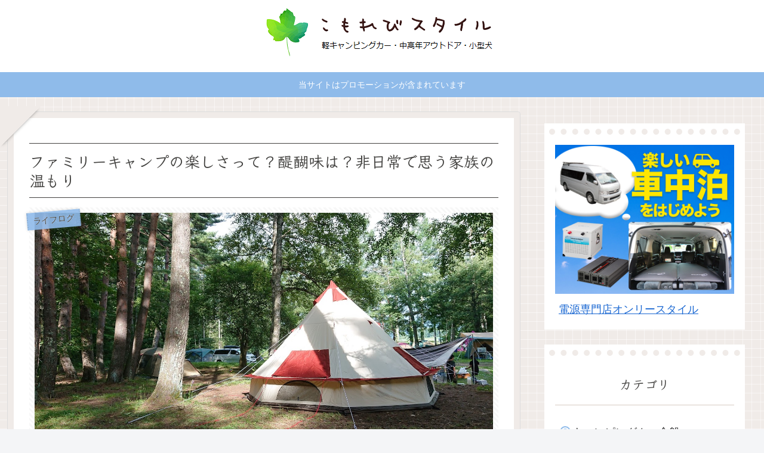

--- FILE ---
content_type: text/html; charset=utf-8
request_url: https://www.google.com/recaptcha/api2/aframe
body_size: 265
content:
<!DOCTYPE HTML><html><head><meta http-equiv="content-type" content="text/html; charset=UTF-8"></head><body><script nonce="n2s-mA4msm7eH_0reL8VRA">/** Anti-fraud and anti-abuse applications only. See google.com/recaptcha */ try{var clients={'sodar':'https://pagead2.googlesyndication.com/pagead/sodar?'};window.addEventListener("message",function(a){try{if(a.source===window.parent){var b=JSON.parse(a.data);var c=clients[b['id']];if(c){var d=document.createElement('img');d.src=c+b['params']+'&rc='+(localStorage.getItem("rc::a")?sessionStorage.getItem("rc::b"):"");window.document.body.appendChild(d);sessionStorage.setItem("rc::e",parseInt(sessionStorage.getItem("rc::e")||0)+1);localStorage.setItem("rc::h",'1769714344552');}}}catch(b){}});window.parent.postMessage("_grecaptcha_ready", "*");}catch(b){}</script></body></html>

--- FILE ---
content_type: application/javascript; charset=utf-8;
request_url: https://dalc.valuecommerce.com/app3?p=887066180&_s=https%3A%2F%2Fkomorebistyle.com%2Ffamilycamp-enjoy%2F&vf=iVBORw0KGgoAAAANSUhEUgAAAAMAAAADCAYAAABWKLW%2FAAAAMElEQVQYV2NkFGP4n5G6icGiNZKBUZ6Z%2BX%2FR7iaGyjM1DIy5XF3%2F5z3TYLgu4McAAPJ2DSRwfdx5AAAAAElFTkSuQmCC
body_size: 1424
content:
vc_linkswitch_callback({"t":"697bb2a2","r":"aXuyogAKJaUDkb6FCooAHwqKBtS0dw","ub":"aXuyoQALHwMDkb6FCooBbQqKC%2FCy4g%3D%3D","vcid":"zq_rQx5DqKptge7Tna6XwfxGbngExg-izk94BarZNpJd5f6Rjlw7XSEnwXALr8Ib","vcpub":"0.664997","mini-shopping.yahoo.co.jp":{"a":"2695956","m":"2201292","g":"fe4e20008c"},"shopping.geocities.jp":{"a":"2695956","m":"2201292","g":"fe4e20008c"},"www.supersports.com":{"a":"2534212","m":"2801906","g":"103ca1168c"},"shopping.yahoo.co.jp":{"a":"2695956","m":"2201292","g":"fe4e20008c"},"7net.omni7.jp":{"a":"2602201","m":"2993472","g":"e6551c3e8c"},"www.amazon.co.jp":{"a":"2614000","m":"2366370","g":"af714f78ac","sp":"tag%3Dvc-22%26linkCode%3Dure"},"supersports.co.jp":{"a":"2542200","m":"2801897","g":"4dc1e0418c"},"ssx.xebio-online.com":{"a":"2542200","m":"2801897","g":"4dc1e0418c"},"approach.yahoo.co.jp":{"a":"2695956","m":"2201292","g":"fe4e20008c"},"www.omni7.jp":{"a":"2602201","m":"2993472","g":"e6551c3e8c"},"paypaystep.yahoo.co.jp":{"a":"2695956","m":"2201292","g":"fe4e20008c"},"supersports.com":{"a":"2542200","m":"2801897","g":"4dc1e0418c"},"l":4,"7netshopping.jp":{"a":"2602201","m":"2993472","g":"e6551c3e8c"},"paypaymall.yahoo.co.jp":{"a":"2695956","m":"2201292","g":"fe4e20008c"},"p":887066180,"www.i879.com":{"a":"2622627","m":"3056384","g":"f023b43cdb","sp":"utm_source%3Dvaluecommerce%26utm_medium%3Daffiliate%26utm_campaign%3Dmylink"},"s":3396582})